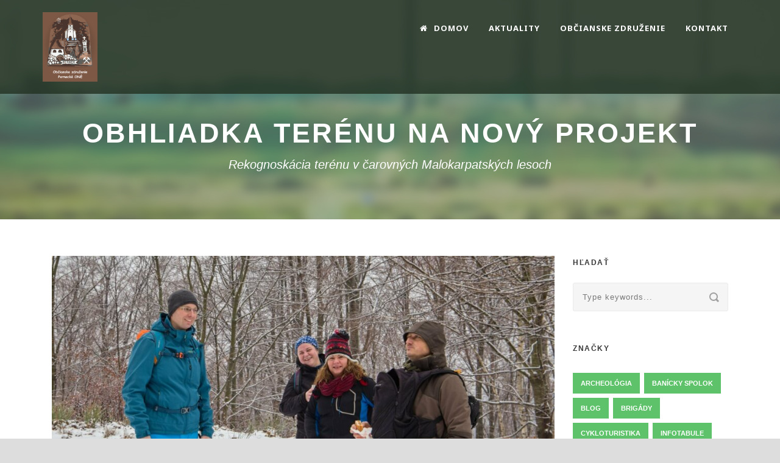

--- FILE ---
content_type: text/html; charset=UTF-8
request_url: https://perneckeone.sk/rekognoskacia-terenu-na-novy-projekt/
body_size: 13528
content:
<!DOCTYPE html>
<!--[if IE 7]><html class="ie ie7 ltie8 ltie9" lang="sk-SK"><![endif]-->
<!--[if IE 8]><html class="ie ie8 ltie9" lang="sk-SK"><![endif]-->
<!--[if !(IE 7) | !(IE 8)  ]><!-->
<html lang="sk-SK">
<!--<![endif]-->

<head>
	<meta charset="UTF-8" />
	<meta name="viewport" content="initial-scale=1.0" />	
		
	<link rel="pingback" href="https://perneckeone.sk/xmlrpc.php" />
	<title>Obhliadka terénu na nový projekt &#8211; perneckeone.sk</title>
<meta name='robots' content='max-image-preview:large' />
<link rel='dns-prefetch' href='//fonts.googleapis.com' />
<link rel="alternate" type="application/rss+xml" title="RSS kanál: perneckeone.sk &raquo;" href="https://perneckeone.sk/feed/" />
<link rel="alternate" type="application/rss+xml" title="RSS kanál komentárov webu perneckeone.sk &raquo;" href="https://perneckeone.sk/comments/feed/" />
<link rel="alternate" type="application/rss+xml" title="RSS kanál komentárov webu perneckeone.sk &raquo; ku článku Obhliadka terénu na nový projekt" href="https://perneckeone.sk/rekognoskacia-terenu-na-novy-projekt/feed/" />
<link rel="alternate" title="oEmbed (JSON)" type="application/json+oembed" href="https://perneckeone.sk/wp-json/oembed/1.0/embed?url=https%3A%2F%2Fperneckeone.sk%2Frekognoskacia-terenu-na-novy-projekt%2F" />
<link rel="alternate" title="oEmbed (XML)" type="text/xml+oembed" href="https://perneckeone.sk/wp-json/oembed/1.0/embed?url=https%3A%2F%2Fperneckeone.sk%2Frekognoskacia-terenu-na-novy-projekt%2F&#038;format=xml" />
<style id='wp-img-auto-sizes-contain-inline-css' type='text/css'>
img:is([sizes=auto i],[sizes^="auto," i]){contain-intrinsic-size:3000px 1500px}
/*# sourceURL=wp-img-auto-sizes-contain-inline-css */
</style>
<style id='wp-emoji-styles-inline-css' type='text/css'>

	img.wp-smiley, img.emoji {
		display: inline !important;
		border: none !important;
		box-shadow: none !important;
		height: 1em !important;
		width: 1em !important;
		margin: 0 0.07em !important;
		vertical-align: -0.1em !important;
		background: none !important;
		padding: 0 !important;
	}
/*# sourceURL=wp-emoji-styles-inline-css */
</style>
<style id='wp-block-library-inline-css' type='text/css'>
:root{--wp-block-synced-color:#7a00df;--wp-block-synced-color--rgb:122,0,223;--wp-bound-block-color:var(--wp-block-synced-color);--wp-editor-canvas-background:#ddd;--wp-admin-theme-color:#007cba;--wp-admin-theme-color--rgb:0,124,186;--wp-admin-theme-color-darker-10:#006ba1;--wp-admin-theme-color-darker-10--rgb:0,107,160.5;--wp-admin-theme-color-darker-20:#005a87;--wp-admin-theme-color-darker-20--rgb:0,90,135;--wp-admin-border-width-focus:2px}@media (min-resolution:192dpi){:root{--wp-admin-border-width-focus:1.5px}}.wp-element-button{cursor:pointer}:root .has-very-light-gray-background-color{background-color:#eee}:root .has-very-dark-gray-background-color{background-color:#313131}:root .has-very-light-gray-color{color:#eee}:root .has-very-dark-gray-color{color:#313131}:root .has-vivid-green-cyan-to-vivid-cyan-blue-gradient-background{background:linear-gradient(135deg,#00d084,#0693e3)}:root .has-purple-crush-gradient-background{background:linear-gradient(135deg,#34e2e4,#4721fb 50%,#ab1dfe)}:root .has-hazy-dawn-gradient-background{background:linear-gradient(135deg,#faaca8,#dad0ec)}:root .has-subdued-olive-gradient-background{background:linear-gradient(135deg,#fafae1,#67a671)}:root .has-atomic-cream-gradient-background{background:linear-gradient(135deg,#fdd79a,#004a59)}:root .has-nightshade-gradient-background{background:linear-gradient(135deg,#330968,#31cdcf)}:root .has-midnight-gradient-background{background:linear-gradient(135deg,#020381,#2874fc)}:root{--wp--preset--font-size--normal:16px;--wp--preset--font-size--huge:42px}.has-regular-font-size{font-size:1em}.has-larger-font-size{font-size:2.625em}.has-normal-font-size{font-size:var(--wp--preset--font-size--normal)}.has-huge-font-size{font-size:var(--wp--preset--font-size--huge)}.has-text-align-center{text-align:center}.has-text-align-left{text-align:left}.has-text-align-right{text-align:right}.has-fit-text{white-space:nowrap!important}#end-resizable-editor-section{display:none}.aligncenter{clear:both}.items-justified-left{justify-content:flex-start}.items-justified-center{justify-content:center}.items-justified-right{justify-content:flex-end}.items-justified-space-between{justify-content:space-between}.screen-reader-text{border:0;clip-path:inset(50%);height:1px;margin:-1px;overflow:hidden;padding:0;position:absolute;width:1px;word-wrap:normal!important}.screen-reader-text:focus{background-color:#ddd;clip-path:none;color:#444;display:block;font-size:1em;height:auto;left:5px;line-height:normal;padding:15px 23px 14px;text-decoration:none;top:5px;width:auto;z-index:100000}html :where(.has-border-color){border-style:solid}html :where([style*=border-top-color]){border-top-style:solid}html :where([style*=border-right-color]){border-right-style:solid}html :where([style*=border-bottom-color]){border-bottom-style:solid}html :where([style*=border-left-color]){border-left-style:solid}html :where([style*=border-width]){border-style:solid}html :where([style*=border-top-width]){border-top-style:solid}html :where([style*=border-right-width]){border-right-style:solid}html :where([style*=border-bottom-width]){border-bottom-style:solid}html :where([style*=border-left-width]){border-left-style:solid}html :where(img[class*=wp-image-]){height:auto;max-width:100%}:where(figure){margin:0 0 1em}html :where(.is-position-sticky){--wp-admin--admin-bar--position-offset:var(--wp-admin--admin-bar--height,0px)}@media screen and (max-width:600px){html :where(.is-position-sticky){--wp-admin--admin-bar--position-offset:0px}}

/*# sourceURL=wp-block-library-inline-css */
</style><style id='wp-block-archives-inline-css' type='text/css'>
.wp-block-archives{box-sizing:border-box}.wp-block-archives-dropdown label{display:block}
/*# sourceURL=https://perneckeone.sk/wp-includes/blocks/archives/style.min.css */
</style>
<style id='wp-block-group-inline-css' type='text/css'>
.wp-block-group{box-sizing:border-box}:where(.wp-block-group.wp-block-group-is-layout-constrained){position:relative}
/*# sourceURL=https://perneckeone.sk/wp-includes/blocks/group/style.min.css */
</style>
<style id='wp-block-paragraph-inline-css' type='text/css'>
.is-small-text{font-size:.875em}.is-regular-text{font-size:1em}.is-large-text{font-size:2.25em}.is-larger-text{font-size:3em}.has-drop-cap:not(:focus):first-letter{float:left;font-size:8.4em;font-style:normal;font-weight:100;line-height:.68;margin:.05em .1em 0 0;text-transform:uppercase}body.rtl .has-drop-cap:not(:focus):first-letter{float:none;margin-left:.1em}p.has-drop-cap.has-background{overflow:hidden}:root :where(p.has-background){padding:1.25em 2.375em}:where(p.has-text-color:not(.has-link-color)) a{color:inherit}p.has-text-align-left[style*="writing-mode:vertical-lr"],p.has-text-align-right[style*="writing-mode:vertical-rl"]{rotate:180deg}
/*# sourceURL=https://perneckeone.sk/wp-includes/blocks/paragraph/style.min.css */
</style>
<style id='global-styles-inline-css' type='text/css'>
:root{--wp--preset--aspect-ratio--square: 1;--wp--preset--aspect-ratio--4-3: 4/3;--wp--preset--aspect-ratio--3-4: 3/4;--wp--preset--aspect-ratio--3-2: 3/2;--wp--preset--aspect-ratio--2-3: 2/3;--wp--preset--aspect-ratio--16-9: 16/9;--wp--preset--aspect-ratio--9-16: 9/16;--wp--preset--color--black: #000000;--wp--preset--color--cyan-bluish-gray: #abb8c3;--wp--preset--color--white: #ffffff;--wp--preset--color--pale-pink: #f78da7;--wp--preset--color--vivid-red: #cf2e2e;--wp--preset--color--luminous-vivid-orange: #ff6900;--wp--preset--color--luminous-vivid-amber: #fcb900;--wp--preset--color--light-green-cyan: #7bdcb5;--wp--preset--color--vivid-green-cyan: #00d084;--wp--preset--color--pale-cyan-blue: #8ed1fc;--wp--preset--color--vivid-cyan-blue: #0693e3;--wp--preset--color--vivid-purple: #9b51e0;--wp--preset--gradient--vivid-cyan-blue-to-vivid-purple: linear-gradient(135deg,rgb(6,147,227) 0%,rgb(155,81,224) 100%);--wp--preset--gradient--light-green-cyan-to-vivid-green-cyan: linear-gradient(135deg,rgb(122,220,180) 0%,rgb(0,208,130) 100%);--wp--preset--gradient--luminous-vivid-amber-to-luminous-vivid-orange: linear-gradient(135deg,rgb(252,185,0) 0%,rgb(255,105,0) 100%);--wp--preset--gradient--luminous-vivid-orange-to-vivid-red: linear-gradient(135deg,rgb(255,105,0) 0%,rgb(207,46,46) 100%);--wp--preset--gradient--very-light-gray-to-cyan-bluish-gray: linear-gradient(135deg,rgb(238,238,238) 0%,rgb(169,184,195) 100%);--wp--preset--gradient--cool-to-warm-spectrum: linear-gradient(135deg,rgb(74,234,220) 0%,rgb(151,120,209) 20%,rgb(207,42,186) 40%,rgb(238,44,130) 60%,rgb(251,105,98) 80%,rgb(254,248,76) 100%);--wp--preset--gradient--blush-light-purple: linear-gradient(135deg,rgb(255,206,236) 0%,rgb(152,150,240) 100%);--wp--preset--gradient--blush-bordeaux: linear-gradient(135deg,rgb(254,205,165) 0%,rgb(254,45,45) 50%,rgb(107,0,62) 100%);--wp--preset--gradient--luminous-dusk: linear-gradient(135deg,rgb(255,203,112) 0%,rgb(199,81,192) 50%,rgb(65,88,208) 100%);--wp--preset--gradient--pale-ocean: linear-gradient(135deg,rgb(255,245,203) 0%,rgb(182,227,212) 50%,rgb(51,167,181) 100%);--wp--preset--gradient--electric-grass: linear-gradient(135deg,rgb(202,248,128) 0%,rgb(113,206,126) 100%);--wp--preset--gradient--midnight: linear-gradient(135deg,rgb(2,3,129) 0%,rgb(40,116,252) 100%);--wp--preset--font-size--small: 13px;--wp--preset--font-size--medium: 20px;--wp--preset--font-size--large: 36px;--wp--preset--font-size--x-large: 42px;--wp--preset--spacing--20: 0.44rem;--wp--preset--spacing--30: 0.67rem;--wp--preset--spacing--40: 1rem;--wp--preset--spacing--50: 1.5rem;--wp--preset--spacing--60: 2.25rem;--wp--preset--spacing--70: 3.38rem;--wp--preset--spacing--80: 5.06rem;--wp--preset--shadow--natural: 6px 6px 9px rgba(0, 0, 0, 0.2);--wp--preset--shadow--deep: 12px 12px 50px rgba(0, 0, 0, 0.4);--wp--preset--shadow--sharp: 6px 6px 0px rgba(0, 0, 0, 0.2);--wp--preset--shadow--outlined: 6px 6px 0px -3px rgb(255, 255, 255), 6px 6px rgb(0, 0, 0);--wp--preset--shadow--crisp: 6px 6px 0px rgb(0, 0, 0);}:where(.is-layout-flex){gap: 0.5em;}:where(.is-layout-grid){gap: 0.5em;}body .is-layout-flex{display: flex;}.is-layout-flex{flex-wrap: wrap;align-items: center;}.is-layout-flex > :is(*, div){margin: 0;}body .is-layout-grid{display: grid;}.is-layout-grid > :is(*, div){margin: 0;}:where(.wp-block-columns.is-layout-flex){gap: 2em;}:where(.wp-block-columns.is-layout-grid){gap: 2em;}:where(.wp-block-post-template.is-layout-flex){gap: 1.25em;}:where(.wp-block-post-template.is-layout-grid){gap: 1.25em;}.has-black-color{color: var(--wp--preset--color--black) !important;}.has-cyan-bluish-gray-color{color: var(--wp--preset--color--cyan-bluish-gray) !important;}.has-white-color{color: var(--wp--preset--color--white) !important;}.has-pale-pink-color{color: var(--wp--preset--color--pale-pink) !important;}.has-vivid-red-color{color: var(--wp--preset--color--vivid-red) !important;}.has-luminous-vivid-orange-color{color: var(--wp--preset--color--luminous-vivid-orange) !important;}.has-luminous-vivid-amber-color{color: var(--wp--preset--color--luminous-vivid-amber) !important;}.has-light-green-cyan-color{color: var(--wp--preset--color--light-green-cyan) !important;}.has-vivid-green-cyan-color{color: var(--wp--preset--color--vivid-green-cyan) !important;}.has-pale-cyan-blue-color{color: var(--wp--preset--color--pale-cyan-blue) !important;}.has-vivid-cyan-blue-color{color: var(--wp--preset--color--vivid-cyan-blue) !important;}.has-vivid-purple-color{color: var(--wp--preset--color--vivid-purple) !important;}.has-black-background-color{background-color: var(--wp--preset--color--black) !important;}.has-cyan-bluish-gray-background-color{background-color: var(--wp--preset--color--cyan-bluish-gray) !important;}.has-white-background-color{background-color: var(--wp--preset--color--white) !important;}.has-pale-pink-background-color{background-color: var(--wp--preset--color--pale-pink) !important;}.has-vivid-red-background-color{background-color: var(--wp--preset--color--vivid-red) !important;}.has-luminous-vivid-orange-background-color{background-color: var(--wp--preset--color--luminous-vivid-orange) !important;}.has-luminous-vivid-amber-background-color{background-color: var(--wp--preset--color--luminous-vivid-amber) !important;}.has-light-green-cyan-background-color{background-color: var(--wp--preset--color--light-green-cyan) !important;}.has-vivid-green-cyan-background-color{background-color: var(--wp--preset--color--vivid-green-cyan) !important;}.has-pale-cyan-blue-background-color{background-color: var(--wp--preset--color--pale-cyan-blue) !important;}.has-vivid-cyan-blue-background-color{background-color: var(--wp--preset--color--vivid-cyan-blue) !important;}.has-vivid-purple-background-color{background-color: var(--wp--preset--color--vivid-purple) !important;}.has-black-border-color{border-color: var(--wp--preset--color--black) !important;}.has-cyan-bluish-gray-border-color{border-color: var(--wp--preset--color--cyan-bluish-gray) !important;}.has-white-border-color{border-color: var(--wp--preset--color--white) !important;}.has-pale-pink-border-color{border-color: var(--wp--preset--color--pale-pink) !important;}.has-vivid-red-border-color{border-color: var(--wp--preset--color--vivid-red) !important;}.has-luminous-vivid-orange-border-color{border-color: var(--wp--preset--color--luminous-vivid-orange) !important;}.has-luminous-vivid-amber-border-color{border-color: var(--wp--preset--color--luminous-vivid-amber) !important;}.has-light-green-cyan-border-color{border-color: var(--wp--preset--color--light-green-cyan) !important;}.has-vivid-green-cyan-border-color{border-color: var(--wp--preset--color--vivid-green-cyan) !important;}.has-pale-cyan-blue-border-color{border-color: var(--wp--preset--color--pale-cyan-blue) !important;}.has-vivid-cyan-blue-border-color{border-color: var(--wp--preset--color--vivid-cyan-blue) !important;}.has-vivid-purple-border-color{border-color: var(--wp--preset--color--vivid-purple) !important;}.has-vivid-cyan-blue-to-vivid-purple-gradient-background{background: var(--wp--preset--gradient--vivid-cyan-blue-to-vivid-purple) !important;}.has-light-green-cyan-to-vivid-green-cyan-gradient-background{background: var(--wp--preset--gradient--light-green-cyan-to-vivid-green-cyan) !important;}.has-luminous-vivid-amber-to-luminous-vivid-orange-gradient-background{background: var(--wp--preset--gradient--luminous-vivid-amber-to-luminous-vivid-orange) !important;}.has-luminous-vivid-orange-to-vivid-red-gradient-background{background: var(--wp--preset--gradient--luminous-vivid-orange-to-vivid-red) !important;}.has-very-light-gray-to-cyan-bluish-gray-gradient-background{background: var(--wp--preset--gradient--very-light-gray-to-cyan-bluish-gray) !important;}.has-cool-to-warm-spectrum-gradient-background{background: var(--wp--preset--gradient--cool-to-warm-spectrum) !important;}.has-blush-light-purple-gradient-background{background: var(--wp--preset--gradient--blush-light-purple) !important;}.has-blush-bordeaux-gradient-background{background: var(--wp--preset--gradient--blush-bordeaux) !important;}.has-luminous-dusk-gradient-background{background: var(--wp--preset--gradient--luminous-dusk) !important;}.has-pale-ocean-gradient-background{background: var(--wp--preset--gradient--pale-ocean) !important;}.has-electric-grass-gradient-background{background: var(--wp--preset--gradient--electric-grass) !important;}.has-midnight-gradient-background{background: var(--wp--preset--gradient--midnight) !important;}.has-small-font-size{font-size: var(--wp--preset--font-size--small) !important;}.has-medium-font-size{font-size: var(--wp--preset--font-size--medium) !important;}.has-large-font-size{font-size: var(--wp--preset--font-size--large) !important;}.has-x-large-font-size{font-size: var(--wp--preset--font-size--x-large) !important;}
/*# sourceURL=global-styles-inline-css */
</style>

<style id='classic-theme-styles-inline-css' type='text/css'>
/*! This file is auto-generated */
.wp-block-button__link{color:#fff;background-color:#32373c;border-radius:9999px;box-shadow:none;text-decoration:none;padding:calc(.667em + 2px) calc(1.333em + 2px);font-size:1.125em}.wp-block-file__button{background:#32373c;color:#fff;text-decoration:none}
/*# sourceURL=/wp-includes/css/classic-themes.min.css */
</style>
<link rel='stylesheet' id='contact-form-7-css' href='https://perneckeone.sk/wp-content/plugins/contact-form-7/includes/css/styles.css?ver=6.1.4' type='text/css' media='all' />
<link rel='stylesheet' id='trp-language-switcher-style-css' href='https://perneckeone.sk/wp-content/plugins/translatepress-multilingual/assets/css/trp-language-switcher.css?ver=3.0.7' type='text/css' media='all' />
<link rel='stylesheet' id='parent-style-css' href='https://perneckeone.sk/wp-content/themes/greennature/style.css?ver=6.9' type='text/css' media='all' />
<link rel='stylesheet' id='style-css' href='https://perneckeone.sk/wp-content/themes/greennature-child/style.css?ver=6.9' type='text/css' media='all' />
<link rel='stylesheet' id='Noto-Sans-google-font-css' href='https://fonts.googleapis.com/css?family=Noto+Sans%3Aregular%2Citalic%2C700%2C700italic&#038;subset=greek%2Ccyrillic-ext%2Ccyrillic%2Clatin%2Clatin-ext%2Cvietnamese%2Cgreek-ext&#038;ver=6.9' type='text/css' media='all' />
<link rel='stylesheet' id='Merriweather-google-font-css' href='https://fonts.googleapis.com/css?family=Merriweather%3A300%2C300italic%2Cregular%2Citalic%2C700%2C700italic%2C900%2C900italic&#038;subset=latin%2Clatin-ext&#038;ver=6.9' type='text/css' media='all' />
<link rel='stylesheet' id='Mystery-Quest-google-font-css' href='https://fonts.googleapis.com/css?family=Mystery+Quest%3Aregular&#038;subset=latin%2Clatin-ext&#038;ver=6.9' type='text/css' media='all' />
<link rel='stylesheet' id='Lato-google-font-css' href='https://fonts.googleapis.com/css?family=Lato%3A100%2C100italic%2C300%2C300italic%2Cregular%2Citalic%2C700%2C700italic%2C900%2C900italic&#038;subset=latin&#038;ver=6.9' type='text/css' media='all' />
<link rel='stylesheet' id='superfish-css' href='https://perneckeone.sk/wp-content/themes/greennature/plugins/superfish/css/superfish.css?ver=6.9' type='text/css' media='all' />
<link rel='stylesheet' id='dlmenu-css' href='https://perneckeone.sk/wp-content/themes/greennature/plugins/dl-menu/component.css?ver=6.9' type='text/css' media='all' />
<link rel='stylesheet' id='font-awesome-css' href='https://perneckeone.sk/wp-content/themes/greennature/plugins/font-awesome-new/css/font-awesome.min.css?ver=6.9' type='text/css' media='all' />
<link rel='stylesheet' id='elegant-font-css' href='https://perneckeone.sk/wp-content/themes/greennature/plugins/elegant-font/style.css?ver=6.9' type='text/css' media='all' />
<link rel='stylesheet' id='jquery-fancybox-css' href='https://perneckeone.sk/wp-content/themes/greennature/plugins/fancybox/jquery.fancybox.css?ver=6.9' type='text/css' media='all' />
<link rel='stylesheet' id='greennature-flexslider-css' href='https://perneckeone.sk/wp-content/themes/greennature/plugins/flexslider/flexslider.css?ver=6.9' type='text/css' media='all' />
<link rel='stylesheet' id='style-responsive-css' href='https://perneckeone.sk/wp-content/themes/greennature/stylesheet/style-responsive.css?ver=6.9' type='text/css' media='all' />
<link rel='stylesheet' id='style-custom-css' href='https://perneckeone.sk/wp-content/themes/greennature/stylesheet/style-custom.css?ver=6.9' type='text/css' media='all' />
<link rel='stylesheet' id='newsletter-css' href='https://perneckeone.sk/wp-content/plugins/newsletter/style.css?ver=9.1.2' type='text/css' media='all' />
<link rel='stylesheet' id='ms-main-css' href='https://perneckeone.sk/wp-content/plugins/masterslider/public/assets/css/masterslider.main.css?ver=3.5.0' type='text/css' media='all' />
<link rel='stylesheet' id='ms-custom-css' href='https://perneckeone.sk/wp-content/uploads/masterslider/custom.css?ver=2.3' type='text/css' media='all' />
<script type="text/javascript" src="https://perneckeone.sk/wp-includes/js/jquery/jquery.min.js?ver=3.7.1" id="jquery-core-js"></script>
<script type="text/javascript" src="https://perneckeone.sk/wp-includes/js/jquery/jquery-migrate.min.js?ver=3.4.1" id="jquery-migrate-js"></script>
<link rel="https://api.w.org/" href="https://perneckeone.sk/wp-json/" /><link rel="alternate" title="JSON" type="application/json" href="https://perneckeone.sk/wp-json/wp/v2/posts/6412" /><link rel="EditURI" type="application/rsd+xml" title="RSD" href="https://perneckeone.sk/xmlrpc.php?rsd" />
<meta name="generator" content="WordPress 6.9" />
<link rel="canonical" href="https://perneckeone.sk/rekognoskacia-terenu-na-novy-projekt/" />
<link rel='shortlink' href='https://perneckeone.sk/?p=6412' />
<script>var ms_grabbing_curosr='https://perneckeone.sk/wp-content/plugins/masterslider/public/assets/css/common/grabbing.cur',ms_grab_curosr='https://perneckeone.sk/wp-content/plugins/masterslider/public/assets/css/common/grab.cur';</script>
<meta name="generator" content="MasterSlider 3.5.0 - Responsive Touch Image Slider" />
<link rel="alternate" hreflang="sk-SK" href="https://perneckeone.sk/rekognoskacia-terenu-na-novy-projekt/"/>
<link rel="alternate" hreflang="sk" href="https://perneckeone.sk/rekognoskacia-terenu-na-novy-projekt/"/>
<!-- load the script for older ie version -->
<!--[if lt IE 9]>
<script src="https://perneckeone.sk/wp-content/themes/greennature/javascript/html5.js" type="text/javascript"></script>
<script src="https://perneckeone.sk/wp-content/themes/greennature/plugins/easy-pie-chart/excanvas.js" type="text/javascript"></script>
<![endif]-->
<style type="text/css">.recentcomments a{display:inline !important;padding:0 !important;margin:0 !important;}</style><link rel="icon" href="https://perneckeone.sk/wp-content/uploads/2022/01/cropped-One-web-icon-32x32.png" sizes="32x32" />
<link rel="icon" href="https://perneckeone.sk/wp-content/uploads/2022/01/cropped-One-web-icon-192x192.png" sizes="192x192" />
<link rel="apple-touch-icon" href="https://perneckeone.sk/wp-content/uploads/2022/01/cropped-One-web-icon-180x180.png" />
<meta name="msapplication-TileImage" content="https://perneckeone.sk/wp-content/uploads/2022/01/cropped-One-web-icon-270x270.png" />
</head>

<body class="wp-singular post-template-default single single-post postid-6412 single-format-standard wp-theme-greennature wp-child-theme-greennature-child _masterslider _msp_version_3.5.0 translatepress-sk_SK">
<div class="body-wrapper  float-menu" data-home="https://perneckeone.sk/" >
		<header class="greennature-header-wrapper header-style-5-wrapper greennature-header-no-top-bar">
		<!-- top navigation -->
				<div id="greennature-header-substitute" ></div>
		<div class="greennature-header-inner header-inner-header-style-5">
			<div class="greennature-header-container container">
				<div class="greennature-header-inner-overlay"></div>
				<!-- logo -->
<div class="greennature-logo">
	<div class="greennature-logo-inner">
		<a href="https://perneckeone.sk/" >
			<img src="https://perneckeone.sk/wp-content/uploads/2022/01/logo-one.png" alt="" width="249" height="316" />		</a>
	</div>
	<div class="greennature-responsive-navigation dl-menuwrapper" id="greennature-responsive-navigation" ><button class="dl-trigger">Open Menu</button><ul id="menu-main-menu" class="dl-menu greennature-main-mobile-menu"><li id="menu-item-6477" class="menu-item menu-item-type-post_type menu-item-object-page menu-item-home menu-item-6477"><a href="https://perneckeone.sk/">Domov</a></li>
<li id="menu-item-6194" class="menu-item menu-item-type-post_type menu-item-object-page menu-item-6194"><a href="https://perneckeone.sk/aktuality/">Aktuality</a></li>
<li id="menu-item-6489" class="menu-item menu-item-type-post_type menu-item-object-page menu-item-has-children menu-item-6489"><a href="https://perneckeone.sk/o-nas/">Občianske združenie</a>
<ul class="dl-submenu">
	<li id="menu-item-6490" class="menu-item menu-item-type-post_type menu-item-object-page menu-item-6490"><a href="https://perneckeone.sk/o-nas/">Občianske združenie</a></li>
	<li id="menu-item-6500" class="menu-item menu-item-type-post_type menu-item-object-page menu-item-6500"><a href="https://perneckeone.sk/nas-tim/">Náš tím</a></li>
	<li id="menu-item-6605" class="menu-item menu-item-type-post_type menu-item-object-page menu-item-6605"><a href="https://perneckeone.sk/spolupraca/">Spolupráca</a></li>
</ul>
</li>
<li id="menu-item-6131" class="menu-item menu-item-type-post_type menu-item-object-page menu-item-6131"><a href="https://perneckeone.sk/kontaktujte-nas/">Kontakt</a></li>
</ul></div></div>

				<!-- navigation -->
				<div class="greennature-navigation-wrapper"><nav class="greennature-navigation" id="greennature-main-navigation" ><ul id="menu-main-menu-1" class="sf-menu greennature-main-menu"><li  class="menu-item menu-item-type-post_type menu-item-object-page menu-item-home menu-item-6477menu-item menu-item-type-post_type menu-item-object-page menu-item-home menu-item-6477 greennature-normal-menu"><a href="https://perneckeone.sk/"><i class="fa fa-home"></i>Domov</a></li>
<li  class="menu-item menu-item-type-post_type menu-item-object-page menu-item-6194menu-item menu-item-type-post_type menu-item-object-page menu-item-6194 greennature-normal-menu"><a href="https://perneckeone.sk/aktuality/">Aktuality</a></li>
<li  class="menu-item menu-item-type-post_type menu-item-object-page menu-item-has-children menu-item-6489menu-item menu-item-type-post_type menu-item-object-page menu-item-has-children menu-item-6489 greennature-normal-menu"><a href="https://perneckeone.sk/o-nas/" class="sf-with-ul-pre">Občianske združenie</a>
<ul class="sub-menu">
	<li  class="menu-item menu-item-type-post_type menu-item-object-page menu-item-6490"><a href="https://perneckeone.sk/o-nas/">Občianske združenie</a></li>
	<li  class="menu-item menu-item-type-post_type menu-item-object-page menu-item-6500"><a href="https://perneckeone.sk/nas-tim/">Náš tím</a></li>
	<li  class="menu-item menu-item-type-post_type menu-item-object-page menu-item-6605"><a href="https://perneckeone.sk/spolupraca/">Spolupráca</a></li>
</ul>
</li>
<li  class="menu-item menu-item-type-post_type menu-item-object-page menu-item-6131menu-item menu-item-type-post_type menu-item-object-page menu-item-6131 greennature-normal-menu"><a href="https://perneckeone.sk/kontaktujte-nas/">Kontakt</a></li>
</ul></nav><div class="greennature-navigation-gimmick" id="greennature-navigation-gimmick"></div><div class="clear"></div></div>
				<div class="clear"></div>
			</div>
		</div>
	</header>
				<div class="greennature-page-title-wrapper header-style-5-title-wrapper"  >
			<div class="greennature-page-title-overlay"></div>
			<div class="greennature-page-title-container container" >
				<h3 class="greennature-page-title">Obhliadka terénu na nový projekt</h3>
								<span class="greennature-page-caption">Rekognoskácia terénu v čarovných Malokarpatských lesoch</span>
							</div>	
		</div>	
		<!-- is search -->	<div class="content-wrapper"><div class="greennature-content">

		<div class="with-sidebar-wrapper">
		<div class="with-sidebar-container container">
			<div class="with-sidebar-left nine columns">
				<div class="with-sidebar-content twelve columns">
					<div class="greennature-item greennature-blog-full greennature-item-start-content">
										
						<!-- get the content based on post format -->
						
<article id="post-6412" class="post-6412 post type-post status-publish format-standard has-post-thumbnail hentry category-clanok tag-banicky-spolok tag-region">
	<div class="greennature-standard-style">
				<div class="greennature-blog-thumbnail">
			<a href="https://perneckeone.sk/wp-content/uploads/2022/01/264132694_2015031038659318_5687041369895486545_n.jpg" data-rel="fancybox" ><img src="https://perneckeone.sk/wp-content/uploads/2022/01/264132694_2015031038659318_5687041369895486545_n-980x380.jpg" alt="" width="980" height="380" /></a>		</div>
		
		
		<div class="greennature-blog-date-wrapper">
			<div class="greennature-blog-day">05</div>
			<div class="greennature-blog-month">dec</div>
		</div>
		
		<div class="blog-content-wrapper" >
			<header class="post-header">
									<h1 class="greennature-blog-title">Obhliadka terénu na nový projekt</h1>
					
				
				<div class="greennature-blog-info"><div class="blog-info blog-comment greennature-skin-info"><i class="fa fa-comment-o" ></i><a href="https://perneckeone.sk/rekognoskacia-terenu-na-novy-projekt/#respond" >0 <span class="greennature-tail" >Komentár</span></a></div><div class="blog-info blog-author greennature-skin-info"><i class="fa fa-pencil" ></i><a href="https://perneckeone.sk/author/pernecky/" title="Autor článku Pernecký Oný" rel="author">Pernecký Oný</a></div><div class="blog-info blog-category greennature-skin-info"><i class="fa fa-folder-open-o" ></i><a href="https://perneckeone.sk/category/clanok/" rel="tag">Článok</a></div><div class="clear"></div></div>					
				<div class="clear"></div>
			</header><!-- entry-header -->

			<div class="greennature-blog-content">
<p>Dnes sa členovia občianskych združení <a rel="noreferrer noopener" href="https://www.facebook.com/banicipezinok/?__cft__[0]=AZUo22QuXSGkSAocmC_ZKK5FwFlDKpX9dMrW-VzD2hgDGH_HP_o2lou6ohKJ0mrmXWXh8XudkufDiAVzKKA6EpxWgcJQnIWnkNZqMJI8Y4TqCDJztU3CNEdc5jG3B8frHA0XcRCMiVQiD7JmlrYmcP95cCIwoH55rwLD6TjwHGaRPAmsg-fkZAoJ4yCXRpZSdT4&amp;__tn__=kK-R" target="_blank">Malokarpatský banícky spolok</a> a <a rel="noreferrer noopener" href="https://www.facebook.com/groups/844115232863918/?__cft__[0]=AZUo22QuXSGkSAocmC_ZKK5FwFlDKpX9dMrW-VzD2hgDGH_HP_o2lou6ohKJ0mrmXWXh8XudkufDiAVzKKA6EpxWgcJQnIWnkNZqMJI8Y4TqCDJztU3CNEdc5jG3B8frHA0XcRCMiVQiD7JmlrYmcP95cCIwoH55rwLD6TjwHGaRPAmsg-fkZAoJ4yCXRpZSdT4&amp;__tn__=-UK-R" target="_blank">Pernecké ONÉ</a> stretli v Malokarpatských lesoch medzi Pezinkom a Pernekom, kde sme sa dohodli na spoločnom veľkom projekte. <br><br>Ak sa to podarí (musí sa), tak to bude bomba. Držte nám palce.</p>


<p><div class="greennature-shortcode-wrapper"><div class="greennature-gallery-item greennature-item" ><div class="gallery-column one-fifth column"><div class="gallery-item"><a href="https://perneckeone.sk/wp-content/uploads/2022/01/263724504_2015031051992650_5452256180256171938_n.jpg" data-fancybox-group="greennature-gal-1" data-rel="fancybox" ><img decoding="async" src="https://perneckeone.sk/wp-content/uploads/2022/01/263724504_2015031051992650_5452256180256171938_n-150x150.jpg" alt="" width="150" height="150" /></a></div></div><div class="gallery-column one-fifth column"><div class="gallery-item"><a href="https://perneckeone.sk/wp-content/uploads/2022/01/264132694_2015031038659318_5687041369895486545_n.jpg" data-fancybox-group="greennature-gal-1" data-rel="fancybox" ><img decoding="async" src="https://perneckeone.sk/wp-content/uploads/2022/01/264132694_2015031038659318_5687041369895486545_n-150x150.jpg" alt="" width="150" height="150" /></a></div></div><div class="gallery-column one-fifth column"><div class="gallery-item"><a href="https://perneckeone.sk/wp-content/uploads/2022/01/264372063_2015031048659317_7737188728521683890_n.jpg" data-fancybox-group="greennature-gal-1" data-rel="fancybox" ><img decoding="async" src="https://perneckeone.sk/wp-content/uploads/2022/01/264372063_2015031048659317_7737188728521683890_n-150x150.jpg" alt="" width="150" height="150" /></a></div></div><div class="gallery-column one-fifth column"><div class="gallery-item"><a href="https://perneckeone.sk/wp-content/uploads/2022/01/264454872_2015031105325978_3271879193727200756_n.jpg" data-fancybox-group="greennature-gal-1" data-rel="fancybox" ><img loading="lazy" decoding="async" src="https://perneckeone.sk/wp-content/uploads/2022/01/264454872_2015031105325978_3271879193727200756_n-150x150.jpg" alt="" width="150" height="150" /></a></div></div><div class="clear"></div></div></div></p>
</div>			
						<div class="greennature-single-blog-tag">
				<div class="blog-info blog-tag greennature-skin-info"><a href="https://perneckeone.sk/tag/banicky-spolok/" rel="tag">Banícky spolok</a><span class="sep">,</span> <a href="https://perneckeone.sk/tag/region/" rel="tag">Región</a></div><div class="clear"></div>			</div>
					</div> <!-- blog content wrapper -->
		<div class="clear"></div>
	</div>
</article><!-- #post -->						
						<div class="greennature-social-share">
<span class="social-share-title">Zdieľať príspevok</span>

	<a href="http://www.facebook.com/share.php?u=https://perneckeone.sk/rekognoskacia-terenu-na-novy-projekt/" target="_blank">
		<img src="https://perneckeone.sk/wp-content/themes/greennature/images/dark/social-icon/facebook.png" alt="facebook-share" width="32" height="32" />
	</a>


	<a href="http://www.linkedin.com/shareArticle?mini=true&#038;url=https://perneckeone.sk/rekognoskacia-terenu-na-novy-projekt/&#038;title=Obhliadka%20ter%C3%A9nu%20na%20nov%C3%BD%20projekt" target="_blank">
		<img src="https://perneckeone.sk/wp-content/themes/greennature/images/dark/social-icon/linkedin.png" alt="linked-share" width="32" height="32" />
	</a>


	<a href="http://pinterest.com/pin/create/button/?url=https://perneckeone.sk/rekognoskacia-terenu-na-novy-projekt/&media=https://perneckeone.sk/wp-content/uploads/2022/01/264132694_2015031038659318_5687041369895486545_n-1024x683.jpg" class="pin-it-button" count-layout="horizontal" onclick="javascript:window.open(this.href,'', 'menubar=no,toolbar=no,resizable=yes,scrollbars=yes,height=300,width=600');return false;">
		<img src="https://perneckeone.sk/wp-content/themes/greennature/images/dark/social-icon/pinterest.png" alt="pinterest-share" width="32" height="32" />
	</a>	



	<a href="http://twitter.com/home?status=Obhliadka terénu na nový projekt - https://perneckeone.sk/rekognoskacia-terenu-na-novy-projekt/" target="_blank">
		<img src="https://perneckeone.sk/wp-content/themes/greennature/images/dark/social-icon/twitter.png" alt="twitter-share" width="32" height="32" />
	</a>
<div class="clear"></div>
</div>
									
						<nav class="greennature-single-nav">
							<div class="previous-nav"><a href="https://perneckeone.sk/graficke-podklady/" rel="prev"><i class="icon-angle-left"></i><span>Príprava náučných panelov</span></a></div>							<div class="next-nav"><a href="https://perneckeone.sk/zmontovanie-infotabul/" rel="next"><span>Montáž náučných panelov</span><i class="icon-angle-right"></i></a></div>							<div class="clear"></div>
						</nav><!-- .nav-single -->

						<!-- abou author section -->
												

						
<div id="comments" class="greennature-comments-area">

	<div id="respond" class="comment-respond">
		<h3 id="reply-title" class="comment-reply-title">Pridaj komentár <small><a rel="nofollow" id="cancel-comment-reply-link" href="/rekognoskacia-terenu-na-novy-projekt/#respond" style="display:none;">Zrušiť odpoveď</a></small></h3><p class="must-log-in">Pre vloženie komentára musíte byť <a href="https://perneckeone.sk/wp-login.php?redirect_to=https%3A%2F%2Fperneckeone.sk%2Frekognoskacia-terenu-na-novy-projekt%2F">prihlásený</a>.</p>	</div><!-- #respond -->
	</div><!-- greennature-comment-area -->		
						
										</div>
				</div>
				
				<div class="clear"></div>
			</div>
			
<div class="greennature-sidebar greennature-right-sidebar three columns">
	<div class="greennature-item-start-content sidebar-right-item" >
	<div id="search-3" class="widget widget_search greennature-item greennature-widget"><h3 class="greennature-widget-title">Hľadať</h3><div class="clear"></div><div class="gdl-search-form">
	<form method="get" id="searchform" action="https://perneckeone.sk//">
				<div class="search-text" id="search-text">
			<input type="text" name="s" id="s" autocomplete="off" data-default="Type keywords..." />
		</div>
		<input type="submit" id="searchsubmit" value="" />
		<div class="clear"></div>
	</form>
</div></div><div id="tag_cloud-2" class="widget widget_tag_cloud greennature-item greennature-widget"><h3 class="greennature-widget-title">Značky</h3><div class="clear"></div><div class="tagcloud"><a href="https://perneckeone.sk/tag/archeologia/" class="tag-cloud-link tag-link-67 tag-link-position-1" style="font-size: 11.307086614173pt;" aria-label="Archeológia (3 položky)">Archeológia</a>
<a href="https://perneckeone.sk/tag/banicky-spolok/" class="tag-cloud-link tag-link-59 tag-link-position-2" style="font-size: 17.700787401575pt;" aria-label="Banícky spolok (14 položky)">Banícky spolok</a>
<a href="https://perneckeone.sk/tag/blog/" class="tag-cloud-link tag-link-14 tag-link-position-3" style="font-size: 12.409448818898pt;" aria-label="Blog (4 položky)">Blog</a>
<a href="https://perneckeone.sk/tag/brigady/" class="tag-cloud-link tag-link-57 tag-link-position-4" style="font-size: 22pt;" aria-label="Brigády (36 položky)">Brigády</a>
<a href="https://perneckeone.sk/tag/cykloturistika/" class="tag-cloud-link tag-link-65 tag-link-position-5" style="font-size: 19.905511811024pt;" aria-label="Cykloturistika (23 položky)">Cykloturistika</a>
<a href="https://perneckeone.sk/tag/infotabule/" class="tag-cloud-link tag-link-66 tag-link-position-6" style="font-size: 17.700787401575pt;" aria-label="Infotabule (14 položky)">Infotabule</a>
<a href="https://perneckeone.sk/tag/kst/" class="tag-cloud-link tag-link-69 tag-link-position-7" style="font-size: 9.9842519685039pt;" aria-label="KST (2 položky)">KST</a>
<a href="https://perneckeone.sk/tag/kuchyna/" class="tag-cloud-link tag-link-73 tag-link-position-8" style="font-size: 8pt;" aria-label="Kuchyňa (1 položka)">Kuchyňa</a>
<a href="https://perneckeone.sk/tag/mineralny-vrt/" class="tag-cloud-link tag-link-72 tag-link-position-9" style="font-size: 13.291338582677pt;" aria-label="Minerálny vrt (5 položky)">Minerálny vrt</a>
<a href="https://perneckeone.sk/tag/media/" class="tag-cloud-link tag-link-71 tag-link-position-10" style="font-size: 11.307086614173pt;" aria-label="Média (3 položky)">Média</a>
<a href="https://perneckeone.sk/tag/obec/" class="tag-cloud-link tag-link-63 tag-link-position-11" style="font-size: 16.59842519685pt;" aria-label="Obec Pernek (11 položky)">Obec Pernek</a>
<a href="https://perneckeone.sk/tag/pernecke-one/" class="tag-cloud-link tag-link-70 tag-link-position-12" style="font-size: 16.929133858268pt;" aria-label="Pernecké ONÉ (12 položky)">Pernecké ONÉ</a>
<a href="https://perneckeone.sk/tag/region/" class="tag-cloud-link tag-link-62 tag-link-position-13" style="font-size: 14.614173228346pt;" aria-label="Región (7 položky)">Región</a>
<a href="https://perneckeone.sk/tag/znacenie/" class="tag-cloud-link tag-link-68 tag-link-position-14" style="font-size: 17.370078740157pt;" aria-label="Značenie (13 položky)">Značenie</a></div>
</div><div id="block-5" class="widget widget_block greennature-item greennature-widget">
<div class="wp-block-group"><div class="wp-block-group__inner-container is-layout-flow wp-block-group-is-layout-flow">
<h3 class="greennature-widget-title">Archív článkov</h3>


<ul class="wp-block-archives-list wp-block-archives">	<li><a href='https://perneckeone.sk/2024/06/'>jún 2024</a></li>
	<li><a href='https://perneckeone.sk/2024/05/'>máj 2024</a></li>
	<li><a href='https://perneckeone.sk/2024/03/'>marec 2024</a></li>
	<li><a href='https://perneckeone.sk/2024/02/'>február 2024</a></li>
	<li><a href='https://perneckeone.sk/2024/01/'>január 2024</a></li>
	<li><a href='https://perneckeone.sk/2023/12/'>december 2023</a></li>
	<li><a href='https://perneckeone.sk/2023/10/'>október 2023</a></li>
	<li><a href='https://perneckeone.sk/2023/09/'>september 2023</a></li>
	<li><a href='https://perneckeone.sk/2023/08/'>august 2023</a></li>
	<li><a href='https://perneckeone.sk/2023/07/'>júl 2023</a></li>
	<li><a href='https://perneckeone.sk/2023/06/'>jún 2023</a></li>
	<li><a href='https://perneckeone.sk/2023/05/'>máj 2023</a></li>
	<li><a href='https://perneckeone.sk/2023/04/'>apríl 2023</a></li>
	<li><a href='https://perneckeone.sk/2023/03/'>marec 2023</a></li>
	<li><a href='https://perneckeone.sk/2023/02/'>február 2023</a></li>
	<li><a href='https://perneckeone.sk/2023/01/'>január 2023</a></li>
	<li><a href='https://perneckeone.sk/2022/12/'>december 2022</a></li>
	<li><a href='https://perneckeone.sk/2022/11/'>november 2022</a></li>
	<li><a href='https://perneckeone.sk/2022/10/'>október 2022</a></li>
	<li><a href='https://perneckeone.sk/2022/09/'>september 2022</a></li>
	<li><a href='https://perneckeone.sk/2022/08/'>august 2022</a></li>
	<li><a href='https://perneckeone.sk/2022/07/'>júl 2022</a></li>
	<li><a href='https://perneckeone.sk/2022/06/'>jún 2022</a></li>
	<li><a href='https://perneckeone.sk/2022/05/'>máj 2022</a></li>
	<li><a href='https://perneckeone.sk/2022/04/'>apríl 2022</a></li>
	<li><a href='https://perneckeone.sk/2022/03/'>marec 2022</a></li>
	<li><a href='https://perneckeone.sk/2022/01/'>január 2022</a></li>
	<li><a href='https://perneckeone.sk/2021/12/'>december 2021</a></li>
	<li><a href='https://perneckeone.sk/2021/11/'>november 2021</a></li>
	<li><a href='https://perneckeone.sk/2021/10/'>október 2021</a></li>
	<li><a href='https://perneckeone.sk/2021/09/'>september 2021</a></li>
	<li><a href='https://perneckeone.sk/2021/08/'>august 2021</a></li>
	<li><a href='https://perneckeone.sk/2021/07/'>júl 2021</a></li>
</ul></div></div>
</div><div id="gdlr-recent-portfolio-widget-2" class="widget widget_gdlr-recent-portfolio-widget greennature-item greennature-widget"><h3 class="greennature-widget-title">Nedávne projekty</h3><div class="clear"></div><div class="greennature-recent-port-widget"><div class="recent-post-widget"><div class="recent-post-widget-thumbnail"><a href="https://perneckeone.sk/projekty/revitalizacia-naucnych-cykloturistickych-tras-v-perneku/" ><img src="https://perneckeone.sk/wp-content/uploads/2023/10/2_stare-bane_altanok-sedenie-panel-150x150.jpg" alt="" width="150" height="150" /></a></div><div class="recent-post-widget-content"><div class="recent-post-widget-title"><a href="https://perneckeone.sk/projekty/revitalizacia-naucnych-cykloturistickych-tras-v-perneku/" >Revitalizácia náučných cykloturistických trás v Perneku</a></div><div class="recent-post-widget-info"><div class="blog-info blog-date greennature-skin-info"><i class="fa fa-clock-o" ></i><a href="https://perneckeone.sk/2023/10/16/">16 okt 2023</a></div><div class="clear"></div></div></div><div class="clear"></div></div><div class="recent-post-widget"><div class="recent-post-widget-thumbnail"><a href="https://perneckeone.sk/projekty/revitalizacia-priestoru-mineralneho-pramena/" ><img src="https://perneckeone.sk/wp-content/uploads/2023/01/320373350_3380385815584159_7548577801549375000_n-150x150.jpg" alt="" width="150" height="150" /></a></div><div class="recent-post-widget-content"><div class="recent-post-widget-title"><a href="https://perneckeone.sk/projekty/revitalizacia-priestoru-mineralneho-pramena/" >Revitalizácia priestoru Perneckého vrtu</a></div><div class="recent-post-widget-info"><div class="blog-info blog-date greennature-skin-info"><i class="fa fa-clock-o" ></i><a href="https://perneckeone.sk/2023/02/25/">25 feb 2023</a></div><div class="clear"></div></div></div><div class="clear"></div></div><div class="recent-post-widget"><div class="recent-post-widget-thumbnail"><a href="https://perneckeone.sk/projekty/okolim-perneku/" ><img src="https://perneckeone.sk/wp-content/uploads/2013/12/mapa-150x150.jpg" alt="" width="150" height="150" /></a></div><div class="recent-post-widget-content"><div class="recent-post-widget-title"><a href="https://perneckeone.sk/projekty/okolim-perneku/" >Náučný cykloturistický chodník okolím Perneku</a></div><div class="recent-post-widget-info"><div class="blog-info blog-date greennature-skin-info"><i class="fa fa-clock-o" ></i><a href="https://perneckeone.sk/2022/01/04/">04 jan 2022</a></div><div class="clear"></div></div></div><div class="clear"></div></div><div class="clear"></div></div></div>	</div>
</div>
			<div class="clear"></div>
		</div>				
	</div>				

</div><!-- greennature-content -->
		<div class="clear" ></div>
	</div><!-- content wrapper -->

		
	<footer class="footer-wrapper" >
				<div class="footer-container container">
										<div class="footer-column three columns" id="footer-widget-1" >
					<div id="block-16" class="widget widget_block greennature-item greennature-widget"><h3 class="greennature-widget-title">Rýchle linky</h3></div><div id="block-21" class="widget widget_block widget_text greennature-item greennature-widget">
<p><a href="https://perneckeone.sk/zaslanie-prispevku-na-ucet/" data-type="URL" data-id="https://perneckeone.sk/zaslanie-prispevku-na-ucet/">Príspevok na našu činnosť</a><br><a href="https://perneckeone.sk/dokumenty/" data-type="URL" data-id="https://perneckeone.sk/dokumenty/">Dokumenty na stiahnutie</a><br><a href="https://perneckeone.sk/privacy-policy/" data-type="URL" data-id="https://perneckeone.sk/privacy-policy/">GDPR a ochrana osobných údajov</a></p>
</div>				</div>
										<div class="footer-column three columns" id="footer-widget-2" >
					<div id="gdlr-recent-portfolio2-widget-8" class="widget widget_gdlr-recent-portfolio2-widget greennature-item greennature-widget"><h3 class="greennature-widget-title">Aktuálne projekty</h3><div class="clear"></div><div class="greennature-recent-port2-widget"><div class="recent-port-widget-thumbnail"><a href="https://perneckeone.sk/projekty/revitalizacia-naucnych-cykloturistickych-tras-v-perneku/" ><img src="https://perneckeone.sk/wp-content/uploads/2023/10/2_stare-bane_altanok-sedenie-panel-150x150.jpg" alt="" width="150" height="150" /></a></div><div class="recent-port-widget-thumbnail"><a href="https://perneckeone.sk/projekty/revitalizacia-priestoru-mineralneho-pramena/" ><img src="https://perneckeone.sk/wp-content/uploads/2023/01/320373350_3380385815584159_7548577801549375000_n-150x150.jpg" alt="" width="150" height="150" /></a></div><div class="recent-port-widget-thumbnail"><a href="https://perneckeone.sk/projekty/okolim-perneku/" ><img src="https://perneckeone.sk/wp-content/uploads/2013/12/mapa-150x150.jpg" alt="" width="150" height="150" /></a></div><div class="clear"></div></div></div>				</div>
										<div class="footer-column three columns" id="footer-widget-3" >
					<div id="block-17" class="widget widget_block greennature-item greennature-widget"><h3 class="greennature-widget-title">Externé stránky</h3></div><div id="block-23" class="widget widget_block widget_text greennature-item greennature-widget">
<p><a rel="noreferrer noopener" href="https://cyklochodnik.sk" data-type="URL" data-id="https://cyklochodnik.sk" target="_blank">Náučný cyklochodník Pernek - Pezinok</a><br><a href="https://naucnechodniky.eu/naucny-cykloturisticky-chodnik-okolim-perneka/" data-type="URL" data-id="https://cyklochodnik.sk" target="_blank" rel="noreferrer noopener">Náučné chodníky na Slovensku</a><br><a rel="noreferrer noopener" href="https://banicipezinok.sk" target="_blank">Malokarpatský banícky spolok v Pezinku</a></p>
</div><div id="block-24" class="widget widget_block widget_text greennature-item greennature-widget">
<p></p>
</div>				</div>
										<div class="footer-column three columns" id="footer-widget-4" >
					<div id="text-9" class="widget widget_text greennature-item greennature-widget"><h3 class="greennature-widget-title">Kontaktné informácie</h3><div class="clear"></div>			<div class="textwidget"><i class="greennature-icon fa fa-home" style="vertical-align: middle; color: #fff; font-size: 16px; " ></i> Pernek č. 65, 900 53  Pernek

<span class="clear"></span><span class="greennature-space" style="margin-top: 10px; display: block;"></span>

<i class="greennature-icon fa fa-mobile" style="vertical-align: middle; color: #fff; font-size: 22px; " ></i> +421 907 299 336

<span class="clear"></span><span class="greennature-space" style="margin-top: 10px; display: block;"></span>

<i class="greennature-icon fa fa-envelope-o" style="vertical-align: middle; color: #fff; font-size: 16px; " ></i> pernecke.one@gmail.com</div>
		</div>				</div>
									<div class="clear"></div>
		</div>
				
				<div class="copyright-wrapper">
			<div class="copyright-container container">
				<div class="copyright-left">
					<a href="https://www.facebook.com/groups/844115232863918" target="_blank"><i class="greennature-icon fa fa-facebook" style="vertical-align: middle;color: #3b5998;font-size: 20px"></i> OZ Pernecké ONÉ</a>

     

<a href="https://www.facebook.com/profile.php?id=100071045782704" target="_blank"><i class="greennature-icon fa fa-facebook" style="vertical-align: middle;color: #3b5998;font-size: 20px"></i> KST oddiel Pernecké ONÉ</a>				</div>
				<div class="copyright-right">
					© 2023 Občianske združenie Pernecké ONÉ				</div>
				<div class="clear"></div>
			</div>
		</div>
			</footer>
		
	<div class="greennature-payment-lightbox-overlay" id="greennature-payment-lightbox-overlay" ></div>
<div class="greennature-payment-lightbox-container" id="greennature-payment-lightbox-container" >
	<div class="greennature-payment-lightbox-inner" >
		<form class="greennature-payment-form" id="greennature-payment-form" data-ajax="https://perneckeone.sk/wp-admin/admin-ajax.php" >
			<h3 class="greennature-payment-lightbox-title">
				<span class="greennature-head">Darujete pre:</span>
				<span class="greennature-tail">Občianske združenie Pernecké ONÉ</span>
			</h3>
			
			<div class="greennature-payment-amount" >
				<div class="greennature-payment-amount-head" >Akou sumou by ste nám chceli prispieť?</div>
				<a class="greennature-payment-price-preset greennature-active" data-val="10" >10 EUR</a>
				<a class="greennature-payment-price-preset" data-val="20" >20 EUR</a>
				<a class="greennature-payment-price-preset" data-val="30" >30 EUR</a>
				<input class="greennature-payment-price-fill" type="text" placeholder="Alebo zadaná suma (EUR)" />
				<input class="greennature-payment-price" type="hidden" name="amount" value="10" />
				
								<input class="greennature-payment-price" type="hidden" name="a3" value="10">
							</div>
			
						<div class="greennature-paypal-attribute">
				<span class="greennature-head">Chceli by ste pravidelne prispievať?</span>
				<span class="greennature-subhead">Chcel by som prispieť(prispievať) </span>
				<select name="t3" class="greennature-recurring-option" >
					<option value="0">jednorazovo</option>
					<option value="W">týždenne</option>
					<option value="M">mesačne</option>
					<option value="Y">ročne</option>
				</select>
				<span class="greennature-subhead" >.</span>
				<input type="hidden" name="p3" value="1" />
				<div class="greennature-recurring-time-wrapper">
					<span class="greennature-subhead" >Koľkokrát by ste chceli,  to zopakovať? (vrátane tejto platby) *</span>
					<select name="srt" class="greennature-recurring-option">
						<option value="2">2</option>
						<option value="3">3</option>
						<option value="4">4</option>
						<option value="5">5</option>
						<option value="6">6</option>
						<option value="7">7</option>
						<option value="8">8</option>
						<option value="9">9</option>
						<option value="10">10</option>
						<option value="11">11</option>
						<option value="12">12</option>
					</select>
				</div>
				<input type="hidden" name="cmd" value="_xclick">
				<input type="hidden" name="bn" value="PP-BuyNowBF">
				<input type="hidden" name="src" value="1">
				<input type="hidden" name="sra" value="1">				
			</div>
						
			<div class="greennature-form-fields">
				<div class="six columns">
					<div class="columns-wrap greennature-left">
						<span class="greennature-head">Meno *</span>
						<input class="greennature-require" type="text" name="name">
					</div>
				</div>
				<div class="six columns">
					<div class="columns-wrap greennature-right">
						<span class="greennature-head">Priezvisko *</span>
						<input class="greennature-require" type="text" name="last-name">
					</div>
				</div>
				<div class="clear"></div>
				<div class="six columns">
					<div class="columns-wrap greennature-left">
						<span class="greennature-head">Email *</span>
						<input class="greennature-require greennature-email" type="text" name="email">
					</div>
				</div>
				<div class="six columns">
					<div class="columns-wrap greennature-right">
						<span class="greennature-head">Telefón</span>
						<input type="text" name="phone">
					</div>
				</div>		
				<div class="clear"></div>
				<div class="six columns">
					<div class="columns-wrap greennature-left">
						<span class="greennature-head">Adresa</span>
						<textarea name="address"></textarea>
					</div>
				</div>
				<div class="six columns">
					<div class="columns-wrap greennature-right">
						<span class="greennature-head">Poznámka</span>
						<textarea name="additional-note"></textarea>
					</div>
				</div>		
				<div class="clear"></div>
			</div>		
			
			<div class="greennature-payment-method" >
			<img class="greennature-active" src="https://perneckeone.sk/wp-content/themes/greennature/images/paypal.png" alt="paypal" /><img  src="https://perneckeone.sk/wp-content/themes/greennature/images/stripe.png" alt="stripe" /><input type="hidden" name="payment-method" value="paypal" />			</div>		
			
			<div class="greennature-PayBySquare-attribute" style="display: none;">
	
			   Úhrada prevodom na účet, naskenovaním, QR kódu v bankovej aplikácii
			</div>
		    
			
			<div class="greennature-message"></div>
			<div class="greennature-loading">Nahrávam...</div>
			
			<input type="submit" value="Darovať" /> 
		</form>
	</div>		
</div>		
</div> <!-- body-wrapper -->
<template id="tp-language" data-tp-language="sk_SK"></template><script type="speculationrules">
{"prefetch":[{"source":"document","where":{"and":[{"href_matches":"/*"},{"not":{"href_matches":["/wp-*.php","/wp-admin/*","/wp-content/uploads/*","/wp-content/*","/wp-content/plugins/*","/wp-content/themes/greennature-child/*","/wp-content/themes/greennature/*","/*\\?(.+)"]}},{"not":{"selector_matches":"a[rel~=\"nofollow\"]"}},{"not":{"selector_matches":".no-prefetch, .no-prefetch a"}}]},"eagerness":"conservative"}]}
</script>
<script type="text/javascript"></script><script type="text/javascript" src="https://perneckeone.sk/wp-includes/js/dist/hooks.min.js?ver=dd5603f07f9220ed27f1" id="wp-hooks-js"></script>
<script type="text/javascript" src="https://perneckeone.sk/wp-includes/js/dist/i18n.min.js?ver=c26c3dc7bed366793375" id="wp-i18n-js"></script>
<script type="text/javascript" id="wp-i18n-js-after">
/* <![CDATA[ */
wp.i18n.setLocaleData( { 'text direction\u0004ltr': [ 'ltr' ] } );
//# sourceURL=wp-i18n-js-after
/* ]]> */
</script>
<script type="text/javascript" src="https://perneckeone.sk/wp-content/plugins/contact-form-7/includes/swv/js/index.js?ver=6.1.4" id="swv-js"></script>
<script type="text/javascript" id="contact-form-7-js-translations">
/* <![CDATA[ */
( function( domain, translations ) {
	var localeData = translations.locale_data[ domain ] || translations.locale_data.messages;
	localeData[""].domain = domain;
	wp.i18n.setLocaleData( localeData, domain );
} )( "contact-form-7", {"translation-revision-date":"2025-10-23 07:36:49+0000","generator":"GlotPress\/4.0.3","domain":"messages","locale_data":{"messages":{"":{"domain":"messages","plural-forms":"nplurals=3; plural=(n == 1) ? 0 : ((n >= 2 && n <= 4) ? 1 : 2);","lang":"sk"},"This contact form is placed in the wrong place.":["T\u00e1to kontaktn\u00e1 forma je vlo\u017een\u00e1 na nespr\u00e1vnom mieste."],"Error:":["Chyba:"]}},"comment":{"reference":"includes\/js\/index.js"}} );
//# sourceURL=contact-form-7-js-translations
/* ]]> */
</script>
<script type="text/javascript" id="contact-form-7-js-before">
/* <![CDATA[ */
var wpcf7 = {
    "api": {
        "root": "https:\/\/perneckeone.sk\/wp-json\/",
        "namespace": "contact-form-7\/v1"
    },
    "cached": 1
};
//# sourceURL=contact-form-7-js-before
/* ]]> */
</script>
<script type="text/javascript" src="https://perneckeone.sk/wp-content/plugins/contact-form-7/includes/js/index.js?ver=6.1.4" id="contact-form-7-js"></script>
<script type="text/javascript" src="https://perneckeone.sk/wp-content/themes/greennature/plugins/superfish/js/superfish.js?ver=1.0" id="superfish-js"></script>
<script type="text/javascript" src="https://perneckeone.sk/wp-includes/js/hoverIntent.min.js?ver=1.10.2" id="hoverIntent-js"></script>
<script type="text/javascript" src="https://perneckeone.sk/wp-content/themes/greennature/plugins/dl-menu/modernizr.custom.js?ver=1.0" id="modernizr-js"></script>
<script type="text/javascript" src="https://perneckeone.sk/wp-content/themes/greennature/plugins/dl-menu/jquery.dlmenu.js?ver=1.0" id="dlmenu-js"></script>
<script type="text/javascript" src="https://perneckeone.sk/wp-content/themes/greennature/plugins/jquery.easing.js?ver=1.0" id="jquery-easing-js"></script>
<script type="text/javascript" src="https://perneckeone.sk/wp-content/themes/greennature/plugins/fancybox/jquery.fancybox.pack.js?ver=1.0" id="jquery-fancybox-js"></script>
<script type="text/javascript" src="https://perneckeone.sk/wp-content/themes/greennature/plugins/fancybox/helpers/jquery.fancybox-media.js?ver=1.0" id="jquery-fancybox-media-js"></script>
<script type="text/javascript" src="https://perneckeone.sk/wp-content/themes/greennature/plugins/fancybox/helpers/jquery.fancybox-thumbs.js?ver=1.0" id="jquery-fancybox-thumbs-js"></script>
<script type="text/javascript" src="https://perneckeone.sk/wp-content/themes/greennature/plugins/flexslider/jquery.flexslider.js?ver=1.0" id="greennature-flexslider-js"></script>
<script type="text/javascript" src="https://perneckeone.sk/wp-content/themes/greennature/javascript/gdlr-script.js?ver=1.0" id="greennature-script-js"></script>
<script type="text/javascript" src="https://perneckeone.sk/wp-includes/js/comment-reply.min.js?ver=6.9" id="comment-reply-js" async="async" data-wp-strategy="async" fetchpriority="low"></script>
<script type="text/javascript" id="newsletter-js-extra">
/* <![CDATA[ */
var newsletter_data = {"action_url":"https://perneckeone.sk/wp-admin/admin-ajax.php"};
//# sourceURL=newsletter-js-extra
/* ]]> */
</script>
<script type="text/javascript" src="https://perneckeone.sk/wp-content/plugins/newsletter/main.js?ver=9.1.2" id="newsletter-js"></script>
<script id="wp-emoji-settings" type="application/json">
{"baseUrl":"https://s.w.org/images/core/emoji/17.0.2/72x72/","ext":".png","svgUrl":"https://s.w.org/images/core/emoji/17.0.2/svg/","svgExt":".svg","source":{"concatemoji":"https://perneckeone.sk/wp-includes/js/wp-emoji-release.min.js?ver=6.9"}}
</script>
<script type="module">
/* <![CDATA[ */
/*! This file is auto-generated */
const a=JSON.parse(document.getElementById("wp-emoji-settings").textContent),o=(window._wpemojiSettings=a,"wpEmojiSettingsSupports"),s=["flag","emoji"];function i(e){try{var t={supportTests:e,timestamp:(new Date).valueOf()};sessionStorage.setItem(o,JSON.stringify(t))}catch(e){}}function c(e,t,n){e.clearRect(0,0,e.canvas.width,e.canvas.height),e.fillText(t,0,0);t=new Uint32Array(e.getImageData(0,0,e.canvas.width,e.canvas.height).data);e.clearRect(0,0,e.canvas.width,e.canvas.height),e.fillText(n,0,0);const a=new Uint32Array(e.getImageData(0,0,e.canvas.width,e.canvas.height).data);return t.every((e,t)=>e===a[t])}function p(e,t){e.clearRect(0,0,e.canvas.width,e.canvas.height),e.fillText(t,0,0);var n=e.getImageData(16,16,1,1);for(let e=0;e<n.data.length;e++)if(0!==n.data[e])return!1;return!0}function u(e,t,n,a){switch(t){case"flag":return n(e,"\ud83c\udff3\ufe0f\u200d\u26a7\ufe0f","\ud83c\udff3\ufe0f\u200b\u26a7\ufe0f")?!1:!n(e,"\ud83c\udde8\ud83c\uddf6","\ud83c\udde8\u200b\ud83c\uddf6")&&!n(e,"\ud83c\udff4\udb40\udc67\udb40\udc62\udb40\udc65\udb40\udc6e\udb40\udc67\udb40\udc7f","\ud83c\udff4\u200b\udb40\udc67\u200b\udb40\udc62\u200b\udb40\udc65\u200b\udb40\udc6e\u200b\udb40\udc67\u200b\udb40\udc7f");case"emoji":return!a(e,"\ud83e\u1fac8")}return!1}function f(e,t,n,a){let r;const o=(r="undefined"!=typeof WorkerGlobalScope&&self instanceof WorkerGlobalScope?new OffscreenCanvas(300,150):document.createElement("canvas")).getContext("2d",{willReadFrequently:!0}),s=(o.textBaseline="top",o.font="600 32px Arial",{});return e.forEach(e=>{s[e]=t(o,e,n,a)}),s}function r(e){var t=document.createElement("script");t.src=e,t.defer=!0,document.head.appendChild(t)}a.supports={everything:!0,everythingExceptFlag:!0},new Promise(t=>{let n=function(){try{var e=JSON.parse(sessionStorage.getItem(o));if("object"==typeof e&&"number"==typeof e.timestamp&&(new Date).valueOf()<e.timestamp+604800&&"object"==typeof e.supportTests)return e.supportTests}catch(e){}return null}();if(!n){if("undefined"!=typeof Worker&&"undefined"!=typeof OffscreenCanvas&&"undefined"!=typeof URL&&URL.createObjectURL&&"undefined"!=typeof Blob)try{var e="postMessage("+f.toString()+"("+[JSON.stringify(s),u.toString(),c.toString(),p.toString()].join(",")+"));",a=new Blob([e],{type:"text/javascript"});const r=new Worker(URL.createObjectURL(a),{name:"wpTestEmojiSupports"});return void(r.onmessage=e=>{i(n=e.data),r.terminate(),t(n)})}catch(e){}i(n=f(s,u,c,p))}t(n)}).then(e=>{for(const n in e)a.supports[n]=e[n],a.supports.everything=a.supports.everything&&a.supports[n],"flag"!==n&&(a.supports.everythingExceptFlag=a.supports.everythingExceptFlag&&a.supports[n]);var t;a.supports.everythingExceptFlag=a.supports.everythingExceptFlag&&!a.supports.flag,a.supports.everything||((t=a.source||{}).concatemoji?r(t.concatemoji):t.wpemoji&&t.twemoji&&(r(t.twemoji),r(t.wpemoji)))});
//# sourceURL=https://perneckeone.sk/wp-includes/js/wp-emoji-loader.min.js
/* ]]> */
</script>
</body>
</html>

--- FILE ---
content_type: text/css
request_url: https://perneckeone.sk/wp-content/themes/greennature-child/style.css?ver=6.9
body_size: 72
content:
/* 
Theme Name: GreenNature Child 
Theme URL: http://demo.goodlayers.com/greennature
Description: Green Nature Wordpress Child Theme
Theme Author: Stano Kovačič
Author URL: http://yourdomain.com
Template: greennature
Version: 1.0.0 
Text Domain: greennature-child 
*/